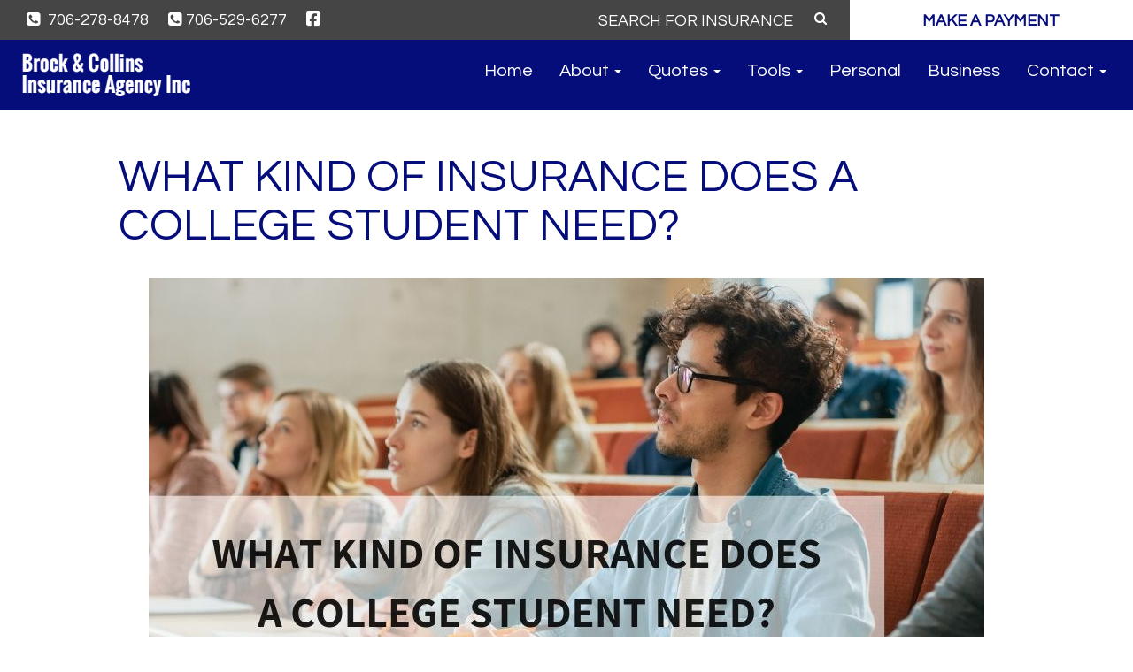

--- FILE ---
content_type: text/html; charset=UTF-8
request_url: https://brockandcollinsins.com/what-kind-of-insurance-does-a-college-student-need/
body_size: 9162
content:
<!DOCTYPE html>
<html lang="en">
<head>
    <meta charset="UTF-8">
    <meta name="viewport" content="width=device-width, initial-scale=1">
    <!-- Google Fonts Import -->
    <link href="https://fonts.googleapis.com/css?family=Questrial" rel="stylesheet">
    <link rel="stylesheet" href="https://cdnjs.cloudflare.com/ajax/libs/animate.css/3.5.2/animate.min.css">
    </script>
<meta name='robots' content='index, follow, max-image-preview:large, max-snippet:-1, max-video-preview:-1' />
	<style>img:is([sizes="auto" i], [sizes^="auto," i]) { contain-intrinsic-size: 3000px 1500px }</style>
	
	<!-- This site is optimized with the Yoast SEO plugin v26.7 - https://yoast.com/wordpress/plugins/seo/ -->
	<title>What Kind of Insurance Does a College Student Need? - Brock &amp; Collins Insurance Agency</title>
	<link rel="canonical" href="https://brockandcollinsins.com/what-kind-of-insurance-does-a-college-student-need/" />
	<meta property="og:locale" content="en_US" />
	<meta property="og:type" content="article" />
	<meta property="og:title" content="What Kind of Insurance Does a College Student Need? - Brock &amp; Collins Insurance Agency" />
	<meta property="og:description" content="With colleges starting back up, maybe you have a child returning to school or leaving for the first time. You’ve got the twin XL sheets, the posters and the textbooks. Did you know that you also might need insurance for your college student? Auto Insurance If you already have auto insurance for your child’s car [&hellip;]" />
	<meta property="og:url" content="https://brockandcollinsins.com/what-kind-of-insurance-does-a-college-student-need/" />
	<meta property="og:site_name" content="Brock &amp; Collins Insurance Agency" />
	<meta property="article:published_time" content="2019-08-16T08:00:06+00:00" />
	<meta property="article:modified_time" content="2019-09-03T14:35:09+00:00" />
	<meta property="og:image" content="https://brockandcollinsins.com/wp-content/uploads/What-Kind-of-Insurance-Does-a-College-Student-Need_.jpg" />
	<meta property="og:image:width" content="944" />
	<meta property="og:image:height" content="512" />
	<meta property="og:image:type" content="image/jpeg" />
	<meta name="author" content="fVzgpWQ1165hYOC" />
	<meta name="twitter:card" content="summary_large_image" />
	<script type="application/ld+json" class="yoast-schema-graph">{"@context":"https://schema.org","@graph":[{"@type":"Article","@id":"https://brockandcollinsins.com/what-kind-of-insurance-does-a-college-student-need/#article","isPartOf":{"@id":"https://brockandcollinsins.com/what-kind-of-insurance-does-a-college-student-need/"},"author":{"name":"fVzgpWQ1165hYOC","@id":"https://brockandcollinsins.com/#/schema/person/e0ec31100974c0c5866ffb5e3f0b7291"},"headline":"What Kind of Insurance Does a College Student Need?","datePublished":"2019-08-16T08:00:06+00:00","dateModified":"2019-09-03T14:35:09+00:00","mainEntityOfPage":{"@id":"https://brockandcollinsins.com/what-kind-of-insurance-does-a-college-student-need/"},"wordCount":520,"commentCount":0,"image":{"@id":"https://brockandcollinsins.com/what-kind-of-insurance-does-a-college-student-need/#primaryimage"},"thumbnailUrl":"https://brockandcollinsins.com/wp-content/uploads/What-Kind-of-Insurance-Does-a-College-Student-Need_.jpg","articleSection":["Auto","Auto Insurance","blog","Blogs","car insurance","Health Insurance","Home Insurance","Homeowners Insurance","Personal Insurance","Renters insurance"],"inLanguage":"en"},{"@type":"WebPage","@id":"https://brockandcollinsins.com/what-kind-of-insurance-does-a-college-student-need/","url":"https://brockandcollinsins.com/what-kind-of-insurance-does-a-college-student-need/","name":"What Kind of Insurance Does a College Student Need? - Brock &amp; Collins Insurance Agency","isPartOf":{"@id":"https://brockandcollinsins.com/#website"},"primaryImageOfPage":{"@id":"https://brockandcollinsins.com/what-kind-of-insurance-does-a-college-student-need/#primaryimage"},"image":{"@id":"https://brockandcollinsins.com/what-kind-of-insurance-does-a-college-student-need/#primaryimage"},"thumbnailUrl":"https://brockandcollinsins.com/wp-content/uploads/What-Kind-of-Insurance-Does-a-College-Student-Need_.jpg","datePublished":"2019-08-16T08:00:06+00:00","dateModified":"2019-09-03T14:35:09+00:00","author":{"@id":"https://brockandcollinsins.com/#/schema/person/e0ec31100974c0c5866ffb5e3f0b7291"},"breadcrumb":{"@id":"https://brockandcollinsins.com/what-kind-of-insurance-does-a-college-student-need/#breadcrumb"},"inLanguage":"en","potentialAction":[{"@type":"ReadAction","target":["https://brockandcollinsins.com/what-kind-of-insurance-does-a-college-student-need/"]}]},{"@type":"ImageObject","inLanguage":"en","@id":"https://brockandcollinsins.com/what-kind-of-insurance-does-a-college-student-need/#primaryimage","url":"https://brockandcollinsins.com/wp-content/uploads/What-Kind-of-Insurance-Does-a-College-Student-Need_.jpg","contentUrl":"https://brockandcollinsins.com/wp-content/uploads/What-Kind-of-Insurance-Does-a-College-Student-Need_.jpg","width":944,"height":512,"caption":"blog image of college students in classroom; blog title: What Kind of Insurance Does a College Student Need_"},{"@type":"BreadcrumbList","@id":"https://brockandcollinsins.com/what-kind-of-insurance-does-a-college-student-need/#breadcrumb","itemListElement":[{"@type":"ListItem","position":1,"name":"Home","item":"https://brockandcollinsins.com/"},{"@type":"ListItem","position":2,"name":"What Kind of Insurance Does a College Student Need?"}]},{"@type":"WebSite","@id":"https://brockandcollinsins.com/#website","url":"https://brockandcollinsins.com/","name":"Brock &amp; Collins Insurance Agency","description":"Dalton, GA","potentialAction":[{"@type":"SearchAction","target":{"@type":"EntryPoint","urlTemplate":"https://brockandcollinsins.com/?s={search_term_string}"},"query-input":{"@type":"PropertyValueSpecification","valueRequired":true,"valueName":"search_term_string"}}],"inLanguage":"en"},{"@type":"Person","@id":"https://brockandcollinsins.com/#/schema/person/e0ec31100974c0c5866ffb5e3f0b7291","name":"fVzgpWQ1165hYOC","image":{"@type":"ImageObject","inLanguage":"en","@id":"https://brockandcollinsins.com/#/schema/person/image/","url":"https://secure.gravatar.com/avatar/4825e00e639f8056c53fd1e2c97c4668?s=96&d=mm&r=g","contentUrl":"https://secure.gravatar.com/avatar/4825e00e639f8056c53fd1e2c97c4668?s=96&d=mm&r=g","caption":"fVzgpWQ1165hYOC"},"url":"https://brockandcollinsins.com/author/fvzgpwq1165hyoc/"}]}</script>
	<!-- / Yoast SEO plugin. -->


<link rel='dns-prefetch' href='//use.fontawesome.com' />
<link rel='dns-prefetch' href='//maxcdn.bootstrapcdn.com' />
<link rel="alternate" type="application/rss+xml" title="Brock &amp; Collins Insurance Agency &raquo; Feed" href="https://brockandcollinsins.com/feed/" />
<script type="text/javascript">
/* <![CDATA[ */
window._wpemojiSettings = {"baseUrl":"https:\/\/s.w.org\/images\/core\/emoji\/15.0.3\/72x72\/","ext":".png","svgUrl":"https:\/\/s.w.org\/images\/core\/emoji\/15.0.3\/svg\/","svgExt":".svg","source":{"concatemoji":"https:\/\/brockandcollinsins.com\/wp-includes\/js\/wp-emoji-release.min.js?ver=6.7.4"}};
/*! This file is auto-generated */
!function(i,n){var o,s,e;function c(e){try{var t={supportTests:e,timestamp:(new Date).valueOf()};sessionStorage.setItem(o,JSON.stringify(t))}catch(e){}}function p(e,t,n){e.clearRect(0,0,e.canvas.width,e.canvas.height),e.fillText(t,0,0);var t=new Uint32Array(e.getImageData(0,0,e.canvas.width,e.canvas.height).data),r=(e.clearRect(0,0,e.canvas.width,e.canvas.height),e.fillText(n,0,0),new Uint32Array(e.getImageData(0,0,e.canvas.width,e.canvas.height).data));return t.every(function(e,t){return e===r[t]})}function u(e,t,n){switch(t){case"flag":return n(e,"\ud83c\udff3\ufe0f\u200d\u26a7\ufe0f","\ud83c\udff3\ufe0f\u200b\u26a7\ufe0f")?!1:!n(e,"\ud83c\uddfa\ud83c\uddf3","\ud83c\uddfa\u200b\ud83c\uddf3")&&!n(e,"\ud83c\udff4\udb40\udc67\udb40\udc62\udb40\udc65\udb40\udc6e\udb40\udc67\udb40\udc7f","\ud83c\udff4\u200b\udb40\udc67\u200b\udb40\udc62\u200b\udb40\udc65\u200b\udb40\udc6e\u200b\udb40\udc67\u200b\udb40\udc7f");case"emoji":return!n(e,"\ud83d\udc26\u200d\u2b1b","\ud83d\udc26\u200b\u2b1b")}return!1}function f(e,t,n){var r="undefined"!=typeof WorkerGlobalScope&&self instanceof WorkerGlobalScope?new OffscreenCanvas(300,150):i.createElement("canvas"),a=r.getContext("2d",{willReadFrequently:!0}),o=(a.textBaseline="top",a.font="600 32px Arial",{});return e.forEach(function(e){o[e]=t(a,e,n)}),o}function t(e){var t=i.createElement("script");t.src=e,t.defer=!0,i.head.appendChild(t)}"undefined"!=typeof Promise&&(o="wpEmojiSettingsSupports",s=["flag","emoji"],n.supports={everything:!0,everythingExceptFlag:!0},e=new Promise(function(e){i.addEventListener("DOMContentLoaded",e,{once:!0})}),new Promise(function(t){var n=function(){try{var e=JSON.parse(sessionStorage.getItem(o));if("object"==typeof e&&"number"==typeof e.timestamp&&(new Date).valueOf()<e.timestamp+604800&&"object"==typeof e.supportTests)return e.supportTests}catch(e){}return null}();if(!n){if("undefined"!=typeof Worker&&"undefined"!=typeof OffscreenCanvas&&"undefined"!=typeof URL&&URL.createObjectURL&&"undefined"!=typeof Blob)try{var e="postMessage("+f.toString()+"("+[JSON.stringify(s),u.toString(),p.toString()].join(",")+"));",r=new Blob([e],{type:"text/javascript"}),a=new Worker(URL.createObjectURL(r),{name:"wpTestEmojiSupports"});return void(a.onmessage=function(e){c(n=e.data),a.terminate(),t(n)})}catch(e){}c(n=f(s,u,p))}t(n)}).then(function(e){for(var t in e)n.supports[t]=e[t],n.supports.everything=n.supports.everything&&n.supports[t],"flag"!==t&&(n.supports.everythingExceptFlag=n.supports.everythingExceptFlag&&n.supports[t]);n.supports.everythingExceptFlag=n.supports.everythingExceptFlag&&!n.supports.flag,n.DOMReady=!1,n.readyCallback=function(){n.DOMReady=!0}}).then(function(){return e}).then(function(){var e;n.supports.everything||(n.readyCallback(),(e=n.source||{}).concatemoji?t(e.concatemoji):e.wpemoji&&e.twemoji&&(t(e.twemoji),t(e.wpemoji)))}))}((window,document),window._wpemojiSettings);
/* ]]> */
</script>
<style id='wp-emoji-styles-inline-css' type='text/css'>

	img.wp-smiley, img.emoji {
		display: inline !important;
		border: none !important;
		box-shadow: none !important;
		height: 1em !important;
		width: 1em !important;
		margin: 0 0.07em !important;
		vertical-align: -0.1em !important;
		background: none !important;
		padding: 0 !important;
	}
</style>
<link rel='stylesheet' id='bootstrap-css-css' href='https://maxcdn.bootstrapcdn.com/bootstrap/3.3.7/css/bootstrap.min.css' type='text/css' media='all' />
<link rel='stylesheet' id='titan-style-css' href='https://brockandcollinsins.com/wp-content/themes/titan/style.css?ver=6.7.4' type='text/css' media='all' />
<script type="text/javascript" src="https://brockandcollinsins.com/wp-includes/js/jquery/jquery.min.js?ver=3.7.1" id="jquery-core-js"></script>
<script type="text/javascript" src="https://brockandcollinsins.com/wp-includes/js/jquery/jquery-migrate.min.js?ver=3.4.1" id="jquery-migrate-js"></script>
<script type="text/javascript" src="https://brockandcollinsins.com/wp-content/themes/titan/js/rellax.min.js?ver=6.7.4" id="rellax-js"></script>
<link rel="https://api.w.org/" href="https://brockandcollinsins.com/wp-json/" /><link rel="alternate" title="JSON" type="application/json" href="https://brockandcollinsins.com/wp-json/wp/v2/posts/1080" /><link rel="EditURI" type="application/rsd+xml" title="RSD" href="https://brockandcollinsins.com/xmlrpc.php?rsd" />
<meta name="generator" content="WordPress 6.7.4" />
<link rel='shortlink' href='https://brockandcollinsins.com/?p=1080' />
<meta name="generator" content="Powered by Slider Revolution 6.7.31 - responsive, Mobile-Friendly Slider Plugin for WordPress with comfortable drag and drop interface." />
<link rel="icon" href="https://brockandcollinsins.com/wp-content/uploads/cropped-Brock-Collins_Favicon-32x32.jpg" sizes="32x32" />
<link rel="icon" href="https://brockandcollinsins.com/wp-content/uploads/cropped-Brock-Collins_Favicon-192x192.jpg" sizes="192x192" />
<link rel="apple-touch-icon" href="https://brockandcollinsins.com/wp-content/uploads/cropped-Brock-Collins_Favicon-180x180.jpg" />
<meta name="msapplication-TileImage" content="https://brockandcollinsins.com/wp-content/uploads/cropped-Brock-Collins_Favicon-270x270.jpg" />
<script>function setREVStartSize(e){
			//window.requestAnimationFrame(function() {
				window.RSIW = window.RSIW===undefined ? window.innerWidth : window.RSIW;
				window.RSIH = window.RSIH===undefined ? window.innerHeight : window.RSIH;
				try {
					var pw = document.getElementById(e.c).parentNode.offsetWidth,
						newh;
					pw = pw===0 || isNaN(pw) || (e.l=="fullwidth" || e.layout=="fullwidth") ? window.RSIW : pw;
					e.tabw = e.tabw===undefined ? 0 : parseInt(e.tabw);
					e.thumbw = e.thumbw===undefined ? 0 : parseInt(e.thumbw);
					e.tabh = e.tabh===undefined ? 0 : parseInt(e.tabh);
					e.thumbh = e.thumbh===undefined ? 0 : parseInt(e.thumbh);
					e.tabhide = e.tabhide===undefined ? 0 : parseInt(e.tabhide);
					e.thumbhide = e.thumbhide===undefined ? 0 : parseInt(e.thumbhide);
					e.mh = e.mh===undefined || e.mh=="" || e.mh==="auto" ? 0 : parseInt(e.mh,0);
					if(e.layout==="fullscreen" || e.l==="fullscreen")
						newh = Math.max(e.mh,window.RSIH);
					else{
						e.gw = Array.isArray(e.gw) ? e.gw : [e.gw];
						for (var i in e.rl) if (e.gw[i]===undefined || e.gw[i]===0) e.gw[i] = e.gw[i-1];
						e.gh = e.el===undefined || e.el==="" || (Array.isArray(e.el) && e.el.length==0)? e.gh : e.el;
						e.gh = Array.isArray(e.gh) ? e.gh : [e.gh];
						for (var i in e.rl) if (e.gh[i]===undefined || e.gh[i]===0) e.gh[i] = e.gh[i-1];
											
						var nl = new Array(e.rl.length),
							ix = 0,
							sl;
						e.tabw = e.tabhide>=pw ? 0 : e.tabw;
						e.thumbw = e.thumbhide>=pw ? 0 : e.thumbw;
						e.tabh = e.tabhide>=pw ? 0 : e.tabh;
						e.thumbh = e.thumbhide>=pw ? 0 : e.thumbh;
						for (var i in e.rl) nl[i] = e.rl[i]<window.RSIW ? 0 : e.rl[i];
						sl = nl[0];
						for (var i in nl) if (sl>nl[i] && nl[i]>0) { sl = nl[i]; ix=i;}
						var m = pw>(e.gw[ix]+e.tabw+e.thumbw) ? 1 : (pw-(e.tabw+e.thumbw)) / (e.gw[ix]);
						newh =  (e.gh[ix] * m) + (e.tabh + e.thumbh);
					}
					var el = document.getElementById(e.c);
					if (el!==null && el) el.style.height = newh+"px";
					el = document.getElementById(e.c+"_wrapper");
					if (el!==null && el) {
						el.style.height = newh+"px";
						el.style.display = "block";
					}
				} catch(e){
					console.log("Failure at Presize of Slider:" + e)
				}
			//});
		  };</script>
	<!-- Global site tag (gtag.js) - Google Analytics -->
<script async src="https://www.googletagmanager.com/gtag/js?id=UA-126393290-9"></script>
<script>
  window.dataLayer = window.dataLayer || [];
  function gtag(){dataLayer.push(arguments);}
  gtag('js', new Date());

  gtag('config', 'UA-126393290-9');
</script>
<script>(function(d){var s = d.createElement("script");s.setAttribute("data-account", "NdWrFjVXCW");s.setAttribute("src", "https://cdn.userway.org/widget.js");(d.body || d.head).appendChild(s);})(document)</script><noscript>Please ensure Javascript is enabled for purposes of <a href="https://userway.org">website accessibility</a></noscript>
<script src="https://kit.fontawesome.com/730afd1cc7.js" crossorigin="anonymous"></script>

</head>
<body class="post-template-default single single-post postid-1080 single-format-standard">


<div class="container-fluid nopad header-contact">
  <div class="row">
    <div class="hidden-xs col-sm-4 col-md-4 dkgraybg header-left-widget1">
      <div><div class="textwidget custom-html-widget"><div class="col-xs-12">
	<a href="tel:7062788478" class="phone-text"><i class="fa fa-phone-square" aria-hidden="true"></i> 706-278-8478</a>
	
	<a href="tel:7065296277" class="phone-text"><i class="fa fa-phone-square" aria-hidden="true"></i>706-529-6277</a>
	
	<a href='https://facebook.com/Brockandcollinsinsuranceagency' target='_blank' class="phone-text header-social"><i class="fa fa-facebook-square white"></i></a>

</div></div></div>    </div>
    <div class="hidden-xs col-sm-5 col-md-5 dkgraybg form-height">
      <div class="col-xs-12 nopad">
        <div>

<style media="screen">
.form-control {
	padding: 0px 12px;
	border: none;
}
</style>

<form role="search" method="get" class="form-inline" action="https://brockandcollinsins.com/" id="searchform">
	<div class="form-group">
		<label for="search-form-696f08ef1e60a">
			<span class="screen-reader-text">Search for:</span>
		</label>
		<input type="search" id="search-form-696f08ef1e60a" class="search-field form-control" placeholder="SEARCH FOR INSURANCE" value="" name="s" />
	</div>
	<button type="submit" class="search-icon"><i class="fa fa-search" aria-hidden="true"></i></button>
</form>
</div>      </div>
    </div>
    <div class="hidden-xs col-sm-3 col-md-3 header-right-widget1">
      <div><div class="textwidget custom-html-widget"><div class="col-xs-12 login-section nopad">
        <a href="/make-a-payment">MAKE A PAYMENT </a>
</div></div></div>    </div>
  </div>
</div>
  <nav class="navbar navbar-default">
    <div class="container-fluid nav-nopad">
      <!-- Brand and toggle get grouped for better mobile display -->
      <div class="row">
        <div class="col-xs-12 col-sm-4 col-md-3 nopad">
          <div class="navbar-header">
          <button type="button" class="navbar-toggle collapsed" data-toggle="collapse" data-target="#titan-nav" aria-expanded="false">
              <span class="sr-only">Toggle navigation</span>
              <span class="icon-bar top-bar"></span>
              <span class="icon-bar middle-bar"></span>
              <span class="icon-bar bottom-bar"></span>
            </button>
            <a class="navbar-brand" href="https://brockandcollinsins.com">
              <img src="/wp-content/themes/titan/images/Brock-&-Collins_logo.png" id="logo" alt="Company Logo">
            </a>
            </div>
          </div>
          <div class="col-xs-12 visible-xs nopad">
            <div class="col-xs-12 primarybg nopad text-center">
              <div><div class="textwidget custom-html-widget"><div class="col-xs-12">
	<a href="tel:7062788478" class="phone-text"><i class="fa fa-phone-square" aria-hidden="true"></i> 706-278-8478</a>
	
	<a href="tel:7065296277" class="phone-text"><i class="fa fa-phone-square" aria-hidden="true"></i>706-529-6277</a>
	
	<a href='https://facebook.com/Brockandcollinsinsuranceagency' target='_blank' class="phone-text header-social"><i class="fa fa-facebook-square white"></i></a>

</div></div></div>            </div>
          </div>
          <div class="col-xs-12 col-sm-8 col-md-9" style="min-height: 0;">
            <div class="collapse navbar-collapse nopad" id="titan-nav">
              <div class="col-xs-12 visible-xs nopad dkgraybg top pt1 pb1">
                <div><div class="textwidget custom-html-widget"><div class="col-xs-12 login-section nopad">
        <a href="/make-a-payment">MAKE A PAYMENT </a>
</div></div></div>              </div>
              <div class="col-xs-12 visible-xs nopad mob-search">
                <div class="col-xs-12 nopad">
                  <div>

<style media="screen">
.form-control {
	padding: 0px 12px;
	border: none;
}
</style>

<form role="search" method="get" class="form-inline" action="https://brockandcollinsins.com/" id="searchform">
	<div class="form-group">
		<label for="search-form-696f08ef1e6e0">
			<span class="screen-reader-text">Search for:</span>
		</label>
		<input type="search" id="search-form-696f08ef1e6e0" class="search-field form-control" placeholder="SEARCH FOR INSURANCE" value="" name="s" />
	</div>
	<button type="submit" class="search-icon"><i class="fa fa-search" aria-hidden="true"></i></button>
</form>
</div>                </div>
              </div>
              <ul id="menu-primary" class="nav navbar-nav primary-menu"><li id="menu-item-12" class="menu-item menu-item-type-post_type menu-item-object-page menu-item-home menu-item-12"><a title="Home" href="https://brockandcollinsins.com/">Home</a></li>
<li id="menu-item-15" class="menu-item menu-item-type-custom menu-item-object-custom menu-item-has-children menu-item-15 dropdown"><a title="About" href="#" data-toggle="dropdown" class="dropdown-toggle" aria-haspopup="true">About <span class="caret"></span></a>
<ul role="menu" class=" dropdown-menu">
	<li id="menu-item-584" class="menu-item menu-item-type-post_type menu-item-object-page menu-item-584"><a title="Our Company" href="https://brockandcollinsins.com/our-company/">Our Company</a></li>
	<li id="menu-item-278" class="menu-item menu-item-type-post_type menu-item-object-page menu-item-278"><a title="Insurance Carriers" href="https://brockandcollinsins.com/insurance-carriers/">Insurance Carriers</a></li>
	<li id="menu-item-557" class="menu-item menu-item-type-post_type menu-item-object-page menu-item-557"><a title="Blog" href="https://brockandcollinsins.com/blog/">Blog</a></li>
</ul>
</li>
<li id="menu-item-27" class="menu-item menu-item-type-custom menu-item-object-custom menu-item-has-children menu-item-27 dropdown"><a title="Quotes" href="#" data-toggle="dropdown" class="dropdown-toggle" aria-haspopup="true">Quotes <span class="caret"></span></a>
<ul role="menu" class=" dropdown-menu">
	<li id="menu-item-279" class="menu-item menu-item-type-post_type menu-item-object-page menu-item-279"><a title="Quick Quote" href="https://brockandcollinsins.com/quotes/quick-quote/">Quick Quote</a></li>
	<li id="menu-item-280" class="menu-item menu-item-type-post_type menu-item-object-page menu-item-280"><a title="Auto Insurance Quote" href="https://brockandcollinsins.com/quotes/auto-insurance-quote/">Auto Insurance Quote</a></li>
	<li id="menu-item-281" class="menu-item menu-item-type-post_type menu-item-object-page menu-item-281"><a title="Home Insurance Quote" href="https://brockandcollinsins.com/quotes/home-insurance-quote/">Home Insurance Quote</a></li>
	<li id="menu-item-282" class="menu-item menu-item-type-post_type menu-item-object-page menu-item-282"><a title="Business Insurance Quote" href="https://brockandcollinsins.com/quotes/business-insurance-quote/">Business Insurance Quote</a></li>
	<li id="menu-item-283" class="menu-item menu-item-type-post_type menu-item-object-page menu-item-283"><a title="Life Insurance Quote" href="https://brockandcollinsins.com/quotes/life-insurance-quote/">Life Insurance Quote</a></li>
	<li id="menu-item-285" class="menu-item menu-item-type-post_type menu-item-object-page menu-item-285"><a title="Recreational Insurance Quote" href="https://brockandcollinsins.com/quotes/recreational-insurance-quote/">Recreational Insurance Quote</a></li>
</ul>
</li>
<li id="menu-item-16" class="menu-item menu-item-type-custom menu-item-object-custom menu-item-has-children menu-item-16 dropdown"><a title="Tools" href="#" data-toggle="dropdown" class="dropdown-toggle" aria-haspopup="true">Tools <span class="caret"></span></a>
<ul role="menu" class=" dropdown-menu">
	<li id="menu-item-286" class="menu-item menu-item-type-post_type menu-item-object-page menu-item-286"><a title="Make a Payment" href="https://brockandcollinsins.com/make-a-payment/">Make a Payment</a></li>
	<li id="menu-item-287" class="menu-item menu-item-type-post_type menu-item-object-page menu-item-287"><a title="Report a Claim" href="https://brockandcollinsins.com/report-a-claim/">Report a Claim</a></li>
	<li id="menu-item-288" class="menu-item menu-item-type-post_type menu-item-object-page menu-item-288"><a title="Update Contact Info" href="https://brockandcollinsins.com/update-contact-info/">Update Contact Info</a></li>
	<li id="menu-item-289" class="menu-item menu-item-type-post_type menu-item-object-page menu-item-289"><a title="Proof of Insurance" href="https://brockandcollinsins.com/proof-of-insurance/">Proof of Insurance</a></li>
	<li id="menu-item-290" class="menu-item menu-item-type-post_type menu-item-object-page menu-item-290"><a title="Policy Change" href="https://brockandcollinsins.com/policy-change/">Policy Change</a></li>
</ul>
</li>
<li id="menu-item-301" class="menu-item menu-item-type-post_type menu-item-object-page menu-item-301"><a title="Personal" href="https://brockandcollinsins.com/personal-insurance/">Personal</a></li>
<li id="menu-item-300" class="menu-item menu-item-type-post_type menu-item-object-page menu-item-300"><a title="Business" href="https://brockandcollinsins.com/business-insurance/">Business</a></li>
<li id="menu-item-274" class="menu-item menu-item-type-custom menu-item-object-custom menu-item-has-children menu-item-274 dropdown"><a title="Contact" href="#" data-toggle="dropdown" class="dropdown-toggle" aria-haspopup="true">Contact <span class="caret"></span></a>
<ul role="menu" class=" dropdown-menu">
	<li id="menu-item-14" class="menu-item menu-item-type-post_type menu-item-object-page menu-item-14"><a title="Contact Us" href="https://brockandcollinsins.com/contact/">Contact Us</a></li>
	<li id="menu-item-292" class="menu-item menu-item-type-post_type menu-item-object-page menu-item-292"><a title="Contact Carrier" href="https://brockandcollinsins.com/contact-carrier/">Contact Carrier</a></li>
	<li id="menu-item-293" class="menu-item menu-item-type-post_type menu-item-object-page menu-item-293"><a title="Free Consultation" href="https://brockandcollinsins.com/free-consultation/">Free Consultation</a></li>
</ul>
</li>
</ul>              </div>
          </div>
        </div>
      </div>
    </nav>

<div class="container-fluid intro-title-box mt5 mb2">
	<div class="col-xs-12 col-sm-12 col-md-10 col-md-offset-1 intro-title-box-wrapper">
    <h1 class="primary">What Kind of Insurance Does a College Student Need?</h1>
	</div>
</div>

<div class="container-fluid">
	<div class="col-xs-12 col-sm-12 col-md-10 col-md-offset-1">
						<div class="sp-featured-imge text-center"><img width="944" height="512" src="https://brockandcollinsins.com/wp-content/uploads/What-Kind-of-Insurance-Does-a-College-Student-Need_.jpg" class="attachment-post-thumbnail size-post-thumbnail wp-post-image" alt="blog image of college students in classroom; blog title: What Kind of Insurance Does a College Student Need_" decoding="async" fetchpriority="high" srcset="https://brockandcollinsins.com/wp-content/uploads/What-Kind-of-Insurance-Does-a-College-Student-Need_.jpg 944w, https://brockandcollinsins.com/wp-content/uploads/What-Kind-of-Insurance-Does-a-College-Student-Need_-300x163.jpg 300w, https://brockandcollinsins.com/wp-content/uploads/What-Kind-of-Insurance-Does-a-College-Student-Need_-768x417.jpg 768w" sizes="(max-width: 944px) 100vw, 944px" /> </div>
			<div class="sp-content pt3 pb5"><p><span style="font-weight: 400;">With colleges starting back up, maybe you have a child returning to school or leaving for the first time. You’ve got the twin XL sheets, the posters and the textbooks. Did you know that you also might need insurance for your college student?</span></p>
<h2><b>Auto Insurance</b></h2>
<p><span style="font-weight: 400;">If you already have auto insurance for your child’s car (and you should!), don’t cancel it if they are not taking their vehicle to college with them. There is a chance your auto insurance premiums could actually drop significantly if your child moves more than 100 miles from home. Most importantly, your child will still be covered when they return home and drive their vehicle. If they do take their vehicle off to college, thankfully they should still be covered under your policy. However your premiums may change depending on where your child is living during college &#8211; especially if they go out of state. </span></p>
<h2><b>Renters Insurance </b></h2>
<p><span style="font-weight: 400;">The good news is that if your child will be living in on-campus dorms or other university sponsored housing, their possessions should remain covered under your homeowners insurance. It’s important to note that the coverage limits may be different, so be sure to thoroughly discuss everything with your insurance agent before your child leaves. </span></p>
<p><span style="font-weight: 400;">If your child will be living off-campus, their possessions will no longer be covered under your homeowners policy, and you will need to purchase a separate renters insurance policy to cover their items. A renters policy can protect your child’s expensive electronics such as a laptop or TV as well as other high value items like musical equipment or instruments. Like your homeowners insurance, your child’s renters policy also covers their insured possessions whether they’re inside your child’s living quarters or not. </span></p>
<h2><b>Health Insurance</b><span style="font-weight: 400;"> </span></h2>
<p><span style="font-weight: 400;">Although your child is eligible to remain on your own health insurance plan until they turn 26, there are still some things to consider when they leave for college. If your child will be living out of state during the school season and is not willing or able to return home for doctors’ visits, they may struggle with finding in-network providers. With the exception of emergencies, many health policies offer limited or no coverage for out of network providers. Before you make any moves, check with your child’s school to see if there are any in-network providers close to campus. </span></p>
<p><span style="font-weight: 400;">If there are not, you have two options. First, you can have your child knock out all necessary medical appointments before leaving for school and schedule future appointments to coincide with breaks. If you do want the peace of mind that good coverage offers, look into supplementing your child’s health coverage with a student health insurance policy. Coverage may also be available through their college or your child could purchase their own coverage in the health insurance market. </span></p>
<p><span style="font-weight: 400;">Sending your child off to college is an exciting time, whether they are a freshman or a fifth-year senior. Make sure your student has all the protection they need by utilizing the right insurance tools. </span></p>
</div>
			</div>
</div>

		 <footer class="dkgraybg">
		 	<div class="container-fluid pt3">
		 		<div class="row">
		 			<div class="col-xs-12 col-sm-4 col-md-3 mb2 footer-one">
		 				<div><h4>ABOUT</h4><div class="menu-footer-one-a-container"><ul id="menu-footer-one-a" class="menu"><li id="menu-item-792" class="menu-item menu-item-type-post_type menu-item-object-page menu-item-792"><a href="https://brockandcollinsins.com/our-company/">Our Company</a></li>
<li id="menu-item-696" class="menu-item menu-item-type-post_type menu-item-object-page menu-item-696"><a href="https://brockandcollinsins.com/blog/">Blog</a></li>
<li id="menu-item-697" class="menu-item menu-item-type-post_type menu-item-object-page menu-item-697"><a href="https://brockandcollinsins.com/insurance-carriers/">Insurance Carriers</a></li>
</ul></div></div><div><h4>CONTACT</h4><div class="menu-footer-one-b-container"><ul id="menu-footer-one-b" class="menu"><li id="menu-item-698" class="menu-item menu-item-type-post_type menu-item-object-page menu-item-698"><a href="https://brockandcollinsins.com/contact/">Contact Us</a></li>
<li id="menu-item-699" class="menu-item menu-item-type-post_type menu-item-object-page menu-item-699"><a href="https://brockandcollinsins.com/contact-carrier/">Contact Carrier</a></li>
<li id="menu-item-700" class="menu-item menu-item-type-post_type menu-item-object-page menu-item-700"><a href="https://brockandcollinsins.com/free-consultation/">Free Consultation</a></li>
<li id="menu-item-950" class="menu-item menu-item-type-custom menu-item-object-custom menu-item-950"><a href="mailto:office@brockcollinsagency.com">Email: office@brockcollinsagency.com</a></li>
</ul></div></div>		 			</div>
		 			<div class="hidden-sm hidden-xs col-md-3 nopad mb2 mb2 footer-two">
		 				<div><h4>QUOTES</h4><div class="menu-footer-two-container"><ul id="menu-footer-two" class="menu"><li id="menu-item-702" class="menu-item menu-item-type-post_type menu-item-object-page menu-item-702"><a href="https://brockandcollinsins.com/quotes/quick-quote/">Quick Quote</a></li>
<li id="menu-item-704" class="menu-item menu-item-type-post_type menu-item-object-page menu-item-704"><a href="https://brockandcollinsins.com/quotes/auto-insurance-quote/">Auto Insurance Quote</a></li>
<li id="menu-item-708" class="menu-item menu-item-type-post_type menu-item-object-page menu-item-708"><a href="https://brockandcollinsins.com/quotes/home-insurance-quote/">Home Insurance Quote</a></li>
<li id="menu-item-706" class="menu-item menu-item-type-post_type menu-item-object-page menu-item-706"><a href="https://brockandcollinsins.com/quotes/business-insurance-quote/">Business Insurance Quote</a></li>
<li id="menu-item-709" class="menu-item menu-item-type-post_type menu-item-object-page menu-item-709"><a href="https://brockandcollinsins.com/quotes/life-insurance-quote/">Life Insurance Quote</a></li>
<li id="menu-item-703" class="menu-item menu-item-type-post_type menu-item-object-page menu-item-703"><a href="https://brockandcollinsins.com/quotes/recreational-insurance-quote/">Recreational Insurance Quote</a></li>
</ul></div></div>		 			</div>
		 			<div class="col-xs-12 col-sm-4 hidden-md hidden-lg mb2 footer-three">
		 				<div class="visible-xs visible-sm mb2 col-xs-12  nopad"><div><h4>QUOTES</h4><div class="menu-footer-two-container"><ul id="menu-footer-two-1" class="menu"><li class="menu-item menu-item-type-post_type menu-item-object-page menu-item-702"><a href="https://brockandcollinsins.com/quotes/quick-quote/">Quick Quote</a></li>
<li class="menu-item menu-item-type-post_type menu-item-object-page menu-item-704"><a href="https://brockandcollinsins.com/quotes/auto-insurance-quote/">Auto Insurance Quote</a></li>
<li class="menu-item menu-item-type-post_type menu-item-object-page menu-item-708"><a href="https://brockandcollinsins.com/quotes/home-insurance-quote/">Home Insurance Quote</a></li>
<li class="menu-item menu-item-type-post_type menu-item-object-page menu-item-706"><a href="https://brockandcollinsins.com/quotes/business-insurance-quote/">Business Insurance Quote</a></li>
<li class="menu-item menu-item-type-post_type menu-item-object-page menu-item-709"><a href="https://brockandcollinsins.com/quotes/life-insurance-quote/">Life Insurance Quote</a></li>
<li class="menu-item menu-item-type-post_type menu-item-object-page menu-item-703"><a href="https://brockandcollinsins.com/quotes/recreational-insurance-quote/">Recreational Insurance Quote</a></li>
</ul></div></div></div>
		 				<div class="visible-xs visible-sm mb2 col-xs-12  nopad"><div><h4>INSURANCE</h4><div class="menu-footer-four-container"><ul id="menu-footer-four" class="menu"><li id="menu-item-587" class="menu-item menu-item-type-post_type menu-item-object-page menu-item-587"><a href="https://brockandcollinsins.com/auto/auto/">Auto Insurance</a></li>
<li id="menu-item-590" class="menu-item menu-item-type-post_type menu-item-object-page menu-item-590"><a href="https://brockandcollinsins.com/business-insurance/">Business Insurance</a></li>
<li id="menu-item-588" class="menu-item menu-item-type-post_type menu-item-object-page menu-item-588"><a href="https://brockandcollinsins.com/life/life-insurance/">Life Insurance</a></li>
<li id="menu-item-591" class="menu-item menu-item-type-post_type menu-item-object-page menu-item-591"><a href="https://brockandcollinsins.com/personal-insurance/">Personal Insurance</a></li>
<li id="menu-item-592" class="menu-item menu-item-type-post_type menu-item-object-page menu-item-592"><a href="https://brockandcollinsins.com/recreation-insurance/recreation/">Recreational Insurance</a></li>
</ul></div></div></div>
		 			</div>
		 			<div class="col-xs-12 col-sm-4 col-md-3 mb2 mb2 footer-four">
		 				<div><h4>TOOLS</h4><div class="menu-footer-three-container"><ul id="menu-footer-three" class="menu"><li id="menu-item-710" class="menu-item menu-item-type-post_type menu-item-object-page menu-item-710"><a href="https://brockandcollinsins.com/make-a-payment/">Make a Payment</a></li>
<li id="menu-item-711" class="menu-item menu-item-type-post_type menu-item-object-page menu-item-711"><a href="https://brockandcollinsins.com/report-a-claim/">Report a Claim</a></li>
<li id="menu-item-712" class="menu-item menu-item-type-post_type menu-item-object-page menu-item-712"><a href="https://brockandcollinsins.com/update-contact-info/">Update Contact Info</a></li>
<li id="menu-item-713" class="menu-item menu-item-type-post_type menu-item-object-page menu-item-713"><a href="https://brockandcollinsins.com/policy-change/">Policy Change</a></li>
<li id="menu-item-714" class="menu-item menu-item-type-post_type menu-item-object-page menu-item-714"><a href="https://brockandcollinsins.com/proof-of-insurance/">Proof of Insurance</a></li>
</ul></div></div>		 			</div>
		 			<div class="hidden-sm hidden-xs col-md-3 mb2 mb2 footer-five">
		 				<div><h4>INSURANCE</h4><div class="menu-footer-four-container"><ul id="menu-footer-four-1" class="menu"><li class="menu-item menu-item-type-post_type menu-item-object-page menu-item-587"><a href="https://brockandcollinsins.com/auto/auto/">Auto Insurance</a></li>
<li class="menu-item menu-item-type-post_type menu-item-object-page menu-item-590"><a href="https://brockandcollinsins.com/business-insurance/">Business Insurance</a></li>
<li class="menu-item menu-item-type-post_type menu-item-object-page menu-item-588"><a href="https://brockandcollinsins.com/life/life-insurance/">Life Insurance</a></li>
<li class="menu-item menu-item-type-post_type menu-item-object-page menu-item-591"><a href="https://brockandcollinsins.com/personal-insurance/">Personal Insurance</a></li>
<li class="menu-item menu-item-type-post_type menu-item-object-page menu-item-592"><a href="https://brockandcollinsins.com/recreation-insurance/recreation/">Recreational Insurance</a></li>
</ul></div></div>		 			</div>
		 		</div>
		 		<div class="row flex flex-row mob-block">
		 			<div class="col-xs-12 flex mid-align nopad mob-block">
		 				<div class="col-xs-12 col-sm-7 flex mid-align mob-block">
		 					<a class="navbar-brand" href="https://brockandcollinsins.com">
		 						<img src="/wp-content/themes/titan/images/Brock-&-Collins_logo.png" id="logo" alt="Company Logo">
		 					</a>
		 					<span class="hidden-xs">&nbsp; &nbsp;</span>
		 					<span class="visible-xs"><br></span>
		 					<!-- <a href="/login" class="btn solid-btn">LOGIN</a> -->
		 					<span class="visible-xs"><br></span>
		 				</div>
		 				<div class="col-xs-12 col-sm-5 flex mid-align end-align mob-block">
		 					<a  href="https://brockandcollinsins.com">
		 						<img src="/wp-content/themes/titan/images/IndependantInsurers.jpg" id="logo" class="ml-auto end-align">
		 					</a>
		 				</div>
		 			</div>

					<!-- Motion footer -->
					<div class="col-xs-12">
					  <div class="col-xs-12 col-sm-6 foot-bord mt3 pt3 pb3 text-center">
					    <p class="footer-links white">&copy; 2026 <a href="https://brockandcollinsins.com">Brock &amp; Collins Insurance Agency</a> All Rights Reserved | <a href="/terms-of-service/" class="footer-terms-privacy">Terms of Service and Privacy Policy</a></p>
					  </div>
					  <div class="col-xs-12 footer-links col-sm-6 foot-bord mt3 pt3 pb3 footer-right-bottom text-center">
					    <p><a href="https://connectwithbest.com/" target="_blank" rel="noopener noreferrer nofollow">Grow Your Online Presence with BEST Digital</a></p>
					  </div>
					</div>

		 		</div>
		 	</div>
		 </footer>

		 <script src="/wp-content/themes/titan/js/wow.js"></script>
		 <script>
		               new WOW().init();
		               </script>
		 <script>
		 var rellax = new Rellax('.rellax', {
		 		center: true
		 	});
		 </script>

		 <script>
		 // Select all links with hashes
		 $('a[href*="#"]')
		 // Remove links that don't actually link to anything
		 .not('[href="#"]')
		 .not('[href="#0"]')
		 .click(function(event) {
		     // On-page links
		     if (
		         location.pathname.replace(/^\//, '') == this.pathname.replace(/^\//, '')
		         &&
		         location.hostname == this.hostname
		     ) {
		         // Figure out element to scroll to
		         var target = $(this.hash);
		         target = target.length ? target : $('[name=' + this.hash.slice(1) + ']');
		         // Does a scroll target exist?
		         if (target.length) {
		             // Only prevent default if animation is actually gonna happen
		             event.preventDefault();
		             $('html, body').animate({
		                 scrollTop: target.offset().top
		             }, 1000, function() {
		                 // Callback after animation
		                 // Must change focus!
		                 var $target = $(target);
		                 $target.focus();
		                 if ($target.is(":focus")) { // Checking if the target was focused
		                     return false;
		                 } else {
		                     $target.attr('tabindex','-1'); // Adding tabindex for elements not focusable
		                     $target.focus(); // Set focus again
		                 };
		             });
		         }
		     }
		 });
		 </script>
		 
		<script>
			window.RS_MODULES = window.RS_MODULES || {};
			window.RS_MODULES.modules = window.RS_MODULES.modules || {};
			window.RS_MODULES.waiting = window.RS_MODULES.waiting || [];
			window.RS_MODULES.defered = true;
			window.RS_MODULES.moduleWaiting = window.RS_MODULES.moduleWaiting || {};
			window.RS_MODULES.type = 'compiled';
		</script>
		<link rel='stylesheet' id='rs-plugin-settings-css' href='//brockandcollinsins.com/wp-content/plugins/revslider/sr6/assets/css/rs6.css?ver=6.7.31' type='text/css' media='all' />
<style id='rs-plugin-settings-inline-css' type='text/css'>
#rs-demo-id {}
</style>
<script type="text/javascript" src="//brockandcollinsins.com/wp-content/plugins/revslider/sr6/assets/js/rbtools.min.js?ver=6.7.29" defer async id="tp-tools-js"></script>
<script type="text/javascript" src="//brockandcollinsins.com/wp-content/plugins/revslider/sr6/assets/js/rs6.min.js?ver=6.7.31" defer async id="revmin-js"></script>
<script type="text/javascript" src="https://use.fontawesome.com/843cfd4939.js" id="font-awesome-js"></script>
<script type="text/javascript" src="https://maxcdn.bootstrapcdn.com/bootstrap/3.3.7/js/bootstrap.min.js" id="bootstrap-js-js"></script>
<script type="text/javascript" src="https://brockandcollinsins.com/wp-content/themes/titan/js/navigation.js?ver=20120206" id="titan-navigation-js"></script>
<script type="text/javascript" src="https://brockandcollinsins.com/wp-content/themes/titan/js/skip-link-focus-fix.js?ver=20130115" id="titan-skip-link-focus-fix-js"></script>

		 </body>
		 </html>


--- FILE ---
content_type: text/css; charset=UTF-8
request_url: https://brockandcollinsins.com/wp-content/themes/titan/style.css?ver=6.7.4
body_size: 5503
content:
/*
Theme Name: Titan
Theme URI: http://underscores.me/
Author: Titan Web Marketing Solutions, Inc.
Author URI: http://underscores.me/
Description: Description
Version: 1.2.1
License: GNU General Public License v2 or later
License URI: http://www.gnu.org/licenses/gpl-2.0.html
Text Domain: titan
Tags:

This theme, like WordPress, is licensed under the GPL.
Use it to make something cool, have fun, and share what you've learned with others.

Titan is based on Underscores http://underscores.me/, (C) 2012-2015 Automattic, Inc.
Underscores is distributed under the terms of the GNU GPL v2 or later.

Normalizing styles have been helped along thanks to the fine work of
Nicolas Gallagher and Jonathan Neal http://necolas.github.com/normalize.css/
*/
/*--------------------------------------------------------------
>>> TABLE OF CONTENTS:
----------------------------------------------------------------
# Normalize
# Google Fonts
# Typography
# Elements
# Forms
# Links
# Accessibility
# Images
# Galleries
# Custom Helper Classes
# Hover
# Footer
# Margins
# Header
	## Desktop
	## Mobile
# Custom Site Style by Dev
--------------------------------------------------------------*/
@import url("https://fonts.googleapis.com/css?family=Raleway:400,700,700i");
@import url("https://fonts.googleapis.com/css?family=Questrial");
.shadow, .gform_wrapper .gform_footer input[type=submit] {
  -webkit-box-shadow: 0px 8px 20px -5px rgba(0, 0, 0, 0.25);
  -moz-box-shadow: 0px 8px 20px -5px rgba(0, 0, 0, 0.25);
  box-shadow: 0px 8px 20px -5px rgba(0, 0, 0, 0.25);
}

/*--------------------------------------------------------------
# Normalize
--------------------------------------------------------------*/
html {
  font-family: "Questrial", sans-serif;
  -webkit-text-size-adjust: 100%;
  -ms-text-size-adjust: 100%;
}

body {
  margin: 0;
}

article,
aside,
details,
figcaption,
footer,
header,
main,
menu,
nav,
section,
summary {
  display: block;
}

audio,
canvas,
progress,
video {
  display: inline-block;
  vertical-align: baseline;
}

audio:not([controls]) {
  display: none;
  height: 0;
}

[hidden],
template {
  display: none;
}

a {
  background-color: transparent;
}

a:active,
a:hover {
  outline: 0;
}

abbr[title] {
  border-bottom: 1px dotted;
}

b,
strong {
  font-weight: 700;
}

dfn {
  font-style: italic;
}

mark {
  background: #ff0;
  color: #000;
}

small {
  font-size: 80%;
}

sub,
sup {
  font-size: 75%;
  line-height: 0;
  position: relative;
  vertical-align: baseline;
}

sup {
  top: -0.5em;
}

sub {
  bottom: -0.25em;
}

img {
  border: 0;
}

svg:not(:root) {
  overflow: hidden;
}

figure {
  margin: 2rem;
  display: inline-block;
}

hr {
  box-sizing: content-box;
  height: 0;
}

pre {
  overflow: auto;
}

code,
kbd,
pre,
samp {
  font-family: monospace, monospace;
  font-size: 1em;
}

button,
input,
optgroup,
select,
textarea {
  color: inherit;
  font: inherit;
  margin: 0;
}

button {
  overflow: visible;
}

button,
select {
  text-transform: none;
}

button,
html input[type=button],
input[type=reset],
input[type=submit] {
  -webkit-appearance: button;
  cursor: pointer;
}

button[disabled],
html input[disabled] {
  cursor: default;
}

button::-moz-focus-inner,
input::-moz-focus-inner {
  border: 0;
  padding: 0;
}

input {
  line-height: normal;
}

input[type=checkbox],
input[type=radio] {
  box-sizing: border-box;
  padding: 0;
}

input[type=number]::-webkit-inner-spin-button,
input[type=number]::-webkit-outer-spin-button {
  height: auto;
}

input[type=search] {
  -webkit-appearance: textfield;
  box-sizing: content-box;
}

input[type=search]::-webkit-search-cancel-button,
input[type=search]::-webkit-search-decoration {
  -webkit-appearance: none;
}

fieldset {
  border: 1px solid #c0c0c0;
  margin: 0 2px;
  padding: 0.35em 0.625em 0.75em;
}

legend {
  border: 0;
  padding: 0;
}

textarea {
  overflow: auto;
}

optgroup {
  font-weight: 700;
}

table {
  border-collapse: collapse;
  border-spacing: 0;
}

td,
th {
  padding: 0;
}

/*--------------------------------------------------------------
# Typography
--------------------------------------------------------------*/
body {
  font-size: 10px;
  font-weight: 400;
  font-family: "Questrial", sans-serif;
  color: #454545;
}

p, .tos-list, li {
  font-size: 2rem;
  font-weight: 400;
  font-family: "Questrial", sans-serif;
}

h1 {
  font-size: 5rem;
  font-weight: 400;
  font-family: "Questrial", sans-serif;
  text-transform: uppercase;
}

h2 {
  font-size: 4rem;
  font-weight: 400;
  font-family: "Questrial", sans-serif;
  text-transform: uppercase;
}

h3 {
  font-size: 2.5rem;
  font-weight: 400;
  font-family: "Questrial", sans-serif;
}

.hero-main {
  font-size: 7rem;
  text-transform: uppercase;
  text-align: right;
  display: block;
  line-height: normal;
}

.hero-sub {
  font-size: 2rem;
  text-align: right;
  display: block;
}

nav ul li {
  font-size: inherit;
}

h1, h2, h3, h4, h5, h6, p {
  margin-top: 0;
  margin-bottom: 1rem;
}

/*--------------------------------------------------------------
# Custom Post Author
--------------------------------------------------------------*/
.postauthor {
  background: none repeat scroll 0 0 #F7F7F7;
  border: 2px dashed #DDDDDD;
  overflow: hidden;
  padding: 10px;
  width: 100%;
}

.postauthor img {
  border: 3px solid #DDDDDD;
  float: left;
  margin-right: 15px;
}

.postauthor h4 {
  color: #666666;
  font-size: 20px;
  margin-bottom: 5px;
}

.postauthor p {
  color: #515151;
  font-size: 13px;
  line-height: 20px;
  margin-bottom: 12px;
}

/*--------------------------------------------------------------
# Elements
--------------------------------------------------------------*/
html {
  box-sizing: border-box;
}

*,
*:before,
*:after {
  /* Inherit box-sizing to make it easier to change the property for components that leverage other behavior; see http://css-tricks.com/inheriting-box-sizing-probably-slightly-better-best-practice/ */
  box-sizing: inherit;
}

body {
  background: #fff;
  /* Fallback for when there is no custom background color defined. */
}

blockquote:before,
blockquote:after,
q:before,
q:after {
  content: "";
}

blockquote,
q {
  quotes: "" "";
}

hr {
  background-color: #ccc;
  border: 0;
  height: 1px;
  margin-bottom: 1.5rem;
}

ul,
ol {
  margin: 0 0 1.5rem 2rem;
}

ul {
  list-style: disc;
}

ol {
  list-style: decimal;
}

li > ul,
li > ol {
  margin: 0;
}

dt {
  font-weight: 700;
}

dd {
  margin: 0 1.5rem 1.5rem;
}

/*--------------------------------------------------------------
# Blogs
--------------------------------------------------------------*/
.page-header {
  padding-bottom: 9px;
  margin: 40px 0 20px;
  border-bottom: 0px;
}

/*--------------------------------------------------------------
# Forms
--------------------------------------------------------------*/
/*--------------------------------------------------------------
## Links
--------------------------------------------------------------*/
a {
  color: inherit;
}

a:hover,
a:focus,
a:active {
  color: inherit;
}

a:focus, :focus {
  outline: none !important;
}

a:hover,
a:active {
  outline: 0;
}

/*--------------------------------------------------------------
# Accessibility
--------------------------------------------------------------*/
.screen-reader-text {
  clip: rect(1px, 1px, 1px, 1px);
  position: absolute !important;
  height: 1px;
  width: 1px;
  overflow: hidden;
}

.screen-reader-text:focus {
  background-color: #f1f1f1;
  border-radius: 3px;
  box-shadow: 0 0 2px 2px rgba(0, 0, 0, 0.6);
  clip: auto !important;
  color: #21759b;
  display: block;
  font-size: 14px;
  font-size: 0.875rem;
  font-weight: 700;
  height: auto;
  left: 5px;
  line-height: normal;
  padding: 15px 23px 14px;
  text-decoration: none;
  top: 5px;
  width: auto;
  z-index: 100000;
}

#content[tabindex="-1"]:focus {
  outline: 0;
}

/*--------------------------------------------------------------
# Images
--------------------------------------------------------------*/
img {
  height: auto;
  /* Make sure images are scaled correctly. */
  width: auto;
  /* Adhere to container width. */
  max-width: 100%;
}

img.attachment-thumbnail, img.attachment-medium, img.attachment-large, img.attachment-full {
  height: auto;
  /* Make sure images are scaled correctly. */
  width: auto;
  /* Adhere to container width. */
  max-width: 100%;
}

img.alignright {
  float: right;
  margin: 0 0 1.5rem 1.5rem;
}

img.alignleft {
  float: left;
  margin: 0 1.5rem 1.5rem 0;
}

img.aligncenter {
  display: block;
  margin-left: auto;
  margin-right: auto;
}

.alignright {
  float: right;
}

.alignleft {
  float: left;
}

.aligncenter {
  display: block;
  margin-left: auto;
  margin-right: auto;
}

/*--------------------------------------------------------------
# Galleries
--------------------------------------------------------------*/
.gallery-item {
  display: inline-block;
  text-align: center;
  vertical-align: top;
  margin: 0 0 1.5em;
  padding: 0 0.5rem 0 0.5rem;
  width: 50%;
}

.gallery-columns-1 .gallery-item {
  width: 100%;
}

.gallery-columns-2 .gallery-item {
  max-width: 50%;
}

.gallery-item a,
.gallery-item a:hover,
.gallery-item a:focus {
  -webkit-box-shadow: none;
  box-shadow: none;
  background: none;
  display: inline-block;
}

.gallery-item a img {
  display: block;
  -webkit-transition: -webkit-filter 0.2s ease-in;
  transition: -webkit-filter 0.2s ease-in;
  transition: filter 0.2s ease-in;
  transition: filter 0.2s ease-in, -webkit-filter 0.2s ease-in;
  -webkit-backface-visibility: hidden;
  backface-visibility: hidden;
  margin-left: auto;
  margin-right: auto;
}

.gallery-item a:hover img,
.gallery-item a:focus img {
  -webkit-filter: opacity(60%);
  filter: opacity(60%);
}

.gallery-caption {
  display: block;
  text-align: left;
  padding: 0 10px 0 0;
  margin-bottom: 0;
}

/* Gallery Columns */
.gallery-item {
  max-width: 25%;
}

.gallery-columns-1 .gallery-item {
  max-width: 100%;
}

.gallery-columns-2 .gallery-item {
  max-width: 50%;
}

.gallery-columns-3 .gallery-item {
  max-width: 33.33%;
}

.gallery-columns-4 .gallery-item {
  max-width: 25%;
}

.gallery-columns-5 .gallery-item {
  max-width: 20%;
}

.gallery-columns-6 .gallery-item {
  max-width: 16.66%;
}

@media (min-width: 768px) and (max-width: 991px) {
  .gallery-columns-4 .gallery-item {
    max-width: 33%;
  }

  .gallery-columns-5 .gallery-item {
    max-width: 33%;
  }

  .gallery-columns-6 .gallery-item {
    max-width: 33%;
  }
}
@media (max-width: 767px) {
  .gallery-columns-3 .gallery-item {
    max-width: 50%;
  }

  .gallery-columns-4 .gallery-item {
    max-width: 50%;
  }

  .gallery-columns-5 .gallery-item {
    max-width: 50%;
  }

  .gallery-columns-6 .gallery-item {
    max-width: 50%;
  }
}
/*--------------------------------------------------------------
# Custom Helper Classes
--------------------------------------------------------------*/
.white {
  color: #fff;
}

.whitebg {
  background-color: #fff;
}

.gray {
  color: #6D6E71;
}

.graybg {
  background-color: #ECECEC;
}

.ltgraybg {
  background-color: #efefef;
}

.dkgraybg {
  background-color: #454545;
}

.primary {
  color: #050d7b;
}

.primarybg {
  background-color: #050d7b;
}

.pt0 {
  padding-top: 0rem;
}

.pb0 {
  padding-bottom: 0rem;
}

.pt1 {
  padding-top: 1rem;
}

.pb1 {
  padding-bottom: 1rem;
}

.pt2 {
  padding-top: 2rem;
}

.pb2 {
  padding-bottom: 2rem;
}

.pt3 {
  padding-top: 3rem;
}

.pb3 {
  padding-bottom: 3rem;
}

.pt4 {
  padding-top: 4rem;
}

.pb4 {
  padding-bottom: 4rem;
}

.pt5 {
  padding-top: 5rem;
}

.pb5 {
  padding-bottom: 5rem;
}

.mt0 {
  margin-top: 0rem;
}

.mb0 {
  margin-bottom: 0rem;
}

.mt1 {
  margin-top: 1rem;
}

.mb1 {
  margin-bottom: 1rem;
}

.mt2 {
  margin-top: 2rem;
}

.mb2 {
  margin-bottom: 2rem;
}

.mt3 {
  margin-top: 3rem;
}

.mb3 {
  margin-bottom: 3rem;
}

.mt4 {
  margin-top: 4rem;
}

.mb4 {
  margin-bottom: 4rem;
}

.mt5 {
  margin-top: 5rem;
}

.mb5 {
  margin-bottom: 5rem;
}

.nopad {
  padding-left: 0px;
  padding-right: 0px;
}

/*--------------------------------------------------------------
## Hover
--------------------------------------------------------------*/
/*--------------------------------------------------------------
## Footer
--------------------------------------------------------------*/
.footer-text {
  font-size: 12px !important;
}

footer {
  margin-top: -4px;
}

.footer-one > div:last-child {
  margin-top: 2rem;
}

.footer-header {
  font-size: 2rem;
  font-weight: 700;
}

.footer-links {
  color: #fff;
  font-size: 16px;
}
.footer-links p {
  font-size: 16px;
}

.foot-bord {
  border-top: solid 2px #fff;
}

footer {
  color: #fff;
}
footer h4 {
  font-size: 2rem;
  font-weight: 700;
  line-height: 28px;
  margin-bottom: 3px;
}
footer ul {
  list-style: none;
  padding: 11px 0 0;
  margin: 0;
}

/*--------------------------------------------------------------
## Margins
--------------------------------------------------------------*/
.row {
  margin-left: 0;
  margin-right: 0;
}

/*--------------------------------------------------------------
## Header
--------------------------------------------------------------*/
#logo {
  width: 100%;
  max-width: 190px;
}

#searchform {
  padding-top: 10px;
  padding-bottom: 9px;
  float: right;
}

#searchform .form-group input {
  min-width: 245px;
  font-size: 18px;
  height: auto;
  background-color: transparent;
  text-align: right;
  box-shadow: none;
}

#searchform .search-icon {
  font-size: 1.5rem;
  color: #fff;
  background-color: transparent;
  border: none;
}

#searchform .search-icon:hover {
  color: #050d7b;
  -webkit-transition: all 0.3s ease-in-out;
  -moz-transition: all 0.3s ease-in-out;
  -ms-transition: all 0.3s ease-in-out;
  -o-transition: all 0.3s ease-in-out;
  transition: all 0.3s ease-in-out;
}

#searchform ::-webkit-input-placeholder {
  /* WebKit, Blink, Edge */
  color: #fff;
}

#searchform :-moz-placeholder {
  /* Mozilla Firefox 4 to 18 */
  color: #fff;
  opacity: 1;
}

#searchform ::-moz-placeholder {
  /* Mozilla Firefox 19+ */
  color: #fff;
  opacity: 1;
}

#searchform :-ms-input-placeholder {
  /* Internet Explorer 10-11 */
  color: #fff;
}

.login-section {
  font-size: 1.5rem;
  color: #fff;
  text-align: center;
}

.login-section a {
  color: #050d7b;
  font-size: 18px;
  font-weight: 600;
  -webkit-transition: all 0.3s ease-in-out;
  -moz-transition: all 0.3s ease-in-out;
  -ms-transition: all 0.3s ease-in-out;
  -o-transition: all 0.3s ease-in-out;
  transition: all 0.3s ease-in-out;
}

.login-section a:hover {
  color: #454545;
  text-decoration: none;
}

@media only screen and (max-width: 798px) and (min-width: 768px) {
  #searchform .search-icon {
    padding: 2px 0;
  }
}
.header-contact i.fa {
  margin-right: 5px;
}

.header-right-widget1 {
  padding-top: 11px;
  padding-bottom: 9px;
}

.header-left-widget1 {
  padding-top: 10px;
  padding-bottom: 10px;
}

.name-top label.gfield_label.gfield_label_before_complex {
  display: none;
}

.gform_wrapper .gfield_required {
  color: #000 !important;
}

.gform_wrapper .field_sublabel_above .ginput_complex.ginput_container label {
  font-size: 1em !important;
  margin-bottom: 12px !important;
}

.page-id-8 .gform_wrapper li.hidden_label input {
  margin-top: 0;
}

.gform_wrapper .gfield_radio li input[type=radio] {
  margin-top: 0 !important;
}

/*-------
Desktop
--------*/
@media (min-width: 768px) {
  #searchform .form-group input {
    color: #fff;
    min-width: 250px;
  }

  .navbar-header {
    padding: 0rem 1rem;
  }

  .navbar-brand {
    height: auto;
  }

  .navbar-nav {
    float: right;
    margin-right: -1.5rem;
  }

  .navbar-default {
    border-color: transparent;
  }

  .navbar {
    border-radius: 0;
    border: none;
    background-color: #050d7b;
    margin-bottom: 0;
  }

  .menu-social-container {
    display: block;
    float: right;
    width: 50%;
  }

  .container > .navbar-collapse {
    margin-right: -1.5rem;
  }

  .navbar-default .navbar-nav {
    border-color: transparent;
  }

  .navbar-default .navbar-nav li a {
    color: #fff;
    font-size: 2rem;
    -webkit-transition: all 0.3s ease-in-out;
    -moz-transition: all 0.3s ease-in-out;
    -ms-transition: all 0.3s ease-in-out;
    -o-transition: all 0.3s ease-in-out;
    transition: all 0.3s ease-in-out;
  }

  .navbar-default .navbar-nav li a:focus {
    color: #929292;
  }

  .navbar-default .navbar-nav li a:hover {
    color: #929292;
  }

  .navbar-default .navbar-nav li.active a, .navbar-default .navbar-nav li.active a:focus, .navbar-default .navbar-nav li.active a:hover {
    background-color: transparent;
    color: #fff;
  }

  #menu-item-274 ul.dropdown-menu {
    float: right;
    left: inherit;
    right: 0;
    background-color: #050d7b;
  }

  ul.dropdown-menu {
    background-color: #050d7b;
  }
}
.phone-text {
  font-size: 18px;
  color: #fff;
  margin-right: 2rem;
  -webkit-transition: all 0.3s ease-in-out;
  -moz-transition: all 0.3s ease-in-out;
  -ms-transition: all 0.3s ease-in-out;
  -o-transition: all 0.3s ease-in-out;
  transition: all 0.3s ease-in-out;
}

a.phone-text.header-social {
  margin-right: 0;
}

.phone-text:hover {
  color: #050d7b;
  text-decoration: none;
}

#titan-nav {
  margin-top: 1rem;
}

/*-------
## Mobile
-------*/
@media (max-width: 767px) {
  .phone-text {
    font-size: 2rem;
    margin-top: 1rem;
    margin-bottom: 1rem;
    display: block;
  }

  .phone-text:hover {
    color: #fff !important;
  }

  .mobile-center {
    text-align: center;
    margin: 0 auto;
    float: none;
  }

  .navbar-brand {
    height: auto;
  }

  .navbar-nav {
    margin: 7.5px 0px;
  }

  .container-fluid > .navbar-collapse, .container-fluid > .navbar-header, .container > .navbar-collapse, .container > .navbar-header {
    margin-left: 0px;
    margin-right: 0px;
  }

  .navbar-header, .navbar-default {
    background-color: #636363;
    border: none;
    margin-bottom: 0;
  }

  .navbar-default .navbar-nav > .active > a, .navbar-default .navbar-nav > .active > a:focus, .navbar-default .navbar-nav > .active > a:hover {
    background-color: transparent;
  }

  .menu-social-container {
    text-align: center;
  }

  .navbar-default .navbar-nav > .open > a, .navbar-default .navbar-nav > .open > a:focus, .navbar-default .navbar-nav > .open > a:hover {
    background-color: white;
  }

  .navbar-default .navbar-toggle .icon-bar {
    background-color: #fff;
  }

  .navbar-default .navbar-nav > li > a, .navbar-default .navbar-nav .open .dropdown-menu > li > a {
    font-size: 1.6rem;
    color: inherit;
    word-wrap: break-word;
    white-space: normal;
    text-align: center;
  }

  .navbar-toggle {
    border: none;
    background: transparent !important;
    position: absolute;
    right: 0;
    top: 9.9rem;
    z-index: 99;
  }

  .navbar-toggle:hover {
    background: transparent !important;
  }

  .navbar-toggle .icon-bar {
    width: 22px;
    transition: all 0.2s;
  }

  .navbar-toggle .top-bar {
    transform: rotate(45deg);
    -ms-transform: rotate(45deg);
    -webkit-transform: rotate(45deg);
    transform-origin: 10% 10%;
    -ms-transform-origin: 10% 10%;
    -webkit-transform-origin: 10% 10%;
  }

  .navbar-toggle .middle-bar {
    opacity: 0;
  }

  .navbar-toggle .bottom-bar {
    transform: rotate(-45deg);
    -ms-transform: rotate(-45deg);
    -webkit-transform: rotate(-45deg);
    transform-origin: 10% 90%;
    -ms-transform-origin: 10% 90%;
    -webkit-transform-origin: 10% 90%;
  }

  .navbar-toggle.collapsed .top-bar {
    transform: rotate(0);
    -ms-transform: rotate(0);
    -webkit-transform: rotate(0);
  }

  .navbar-toggle.collapsed .middle-bar {
    opacity: 1;
  }

  .navbar-toggle.collapsed .bottom-bar {
    transform: rotate(0);
    -ms-transform: rotate(0);
    -webkit-transform: rotate(0);
  }

  #titan-nav {
    position: absolute;
    z-index: 10;
    top: 0;
    left: 0;
    transition: 0.001s;
    text-align: center;
    background-color: #fff;
    width: 100%;
    margin-top: 0;
    border: none;
  }

  .top {
    z-index: 99;
  }

  .login-section {
    color: #fff;
    z-index: 99;
  }

  .login-section a {
    color: #fff;
  }

  .mob-search {
    z-index: 99;
    margin-bottom: 1rem;
  }

  #searchform {
    width: 320px;
    margin: 0 auto;
    display: block;
    float: none;
    margin-bottom: 1rem;
    border-bottom: solid 2px #454545;
    padding-bottom: 0rem;
  }

  #searchform .form-group {
    display: inline-block !important;
  }

  #searchform .form-group input {
    text-align: center;
    box-shadow: none;
  }

  #searchform ::-webkit-input-placeholder {
    /* WebKit, Blink, Edge */
    color: #454545;
  }

  #searchform :-moz-placeholder {
    /* Mozilla Firefox 4 to 18 */
    color: #454545;
    opacity: 1;
  }

  #searchform ::-moz-placeholder {
    /* Mozilla Firefox 19+ */
    color: #454545;
    opacity: 1;
  }

  #searchform :-ms-input-placeholder {
    /* Internet Explorer 10-11 */
    color: #454545;
  }

  #searchform .search-icon {
    color: #454545;
  }

  .nav-nopad {
    padding-left: 0;
    padding-right: 0;
  }

  .navbar-brand {
    float: none;
  }

  #logo {
    display: block;
    margin: 0 auto;
  }
}
/*--------------------------------------------------------------
## Custom Site Styles by Developer
--------------------------------------------------------------*/
.solid-btn {
  background-color: #050d7b;
  border: solid 3px #050d7b;
  font-size: 3rem;
  font-weight: 700;
  color: #fff;
  text-transform: uppercase;
  border-radius: 0;
  -webkit-transition: all 0.3s ease-in-out;
  -moz-transition: all 0.3s ease-in-out;
  -ms-transition: all 0.3s ease-in-out;
  -o-transition: all 0.3s ease-in-out;
  transition: all 0.3s ease-in-out;
}

.solid-btn:hover {
  color: #050d7b;
  background-color: #fff;
}

.tp-btn {
  background-color: transparent;
  border: solid 3px #050d7b;
  font-size: 3rem;
  font-weight: 700;
  color: #050d7b;
  text-transform: uppercase;
  border-radius: 0;
  -webkit-transition: all 0.3s ease-in-out;
  -moz-transition: all 0.3s ease-in-out;
  -ms-transition: all 0.3s ease-in-out;
  -o-transition: all 0.3s ease-in-out;
  transition: all 0.3s ease-in-out;
}

.tp-btn:hover {
  background-color: #050d7b;
  color: #fff;
}

.flex {
  display: flex;
}

.flex-row {
  flex-wrap: wrap;
  width: 100%;
}

.center-align {
  align-items: center;
  justify-content: center;
}

.mid-align {
  align-items: center;
}

.end-align {
  justify-content: flex-end;
}

@media (max-width: 767px) {
  .tp-btn, .solid-btn {
    font-size: 2rem;
  }

  .mob-block {
    display: block;
    text-align: center;
  }
}
/*--- Home Page ---*/
.zin {
  z-index: 99;
}

.home-top {
  background-image: url(/wp-content/themes/titan/images/home2.jpg);
  background-size: cover;
  background-repeat: no-repeat;
  background-position: center;
}

.no-overflow {
  overflow: hidden;
}

.hero-text {
  text-align: right;
}

.family-pic img {
  width: 100%;
  height: auto;
  visibility: hidden;
}

.curve {
  margin-top: -6rem;
}

.video-ph {
  margin-top: -20rem;
  border: solid 1rem #fff;
  -webkit-box-shadow: 0px 30px 82px -40px rgba(0, 0, 0, 0.8);
  -moz-box-shadow: 0px 30px 82px -40px rgba(0, 0, 0, 0.8);
  box-shadow: 0px 30px 82px -40px rgba(0, 0, 0, 0.8);
}

.home-bot {
  background-image: url(/wp-content/themes/titan/images/home-bot.jpg);
  background-size: cover;
  background-repeat: no-repeat;
  background-position: center;
  padding-top: 13rem;
  padding-bottom: 10rem;
}

.home-hp {
  background-image: url(/wp-content/themes/titan/images/home.jpg);
  background-position: center;
  background-repeat: no-repeat;
  height: 375px;
}

@media (min-width: 768px) {
  .ml-auto {
    margin-left: auto;
    display: block;
  }
}
@media (max-width: 767px) {
  .home-top {
    background-image: none;
  }

  .mob-home {
    background-image: url(/wp-content/themes/titan/images/home2.jpg);
    background-size: cover;
    background-repeat: no-repeat;
    background-position: center;
    padding-top: 5.5rem;
    padding-bottom: 15rem;
  }

  .hero-main {
    font-size: 3.5rem;
    text-align: left;
  }

  .hero-sub {
    font-size: 2rem;
    text-align: left;
  }

  .video-ph {
    margin-top: -12rem;
  }
}
/*------*/
/*---  Internal Pages ---*/
.internal-top-box {
  max-width: 550px;
  width: 100%;
  margin-left: auto;
  margin-right: auto;
  margin-top: 4%;
  margin-bottom: 4%;
}

.internal-top-box .internal-top-text .hero-main {
  text-align: left;
  font-size: 5rem;
}

.internal-top-box .internal-top-text .hero-sub {
  text-align: left;
}

.internal-top-box .internal-top-text .tp-btn {
  margin-left: 1.5rem;
}

.top-bg {
  background-position: center;
  background-repeat: no-repeat;
  background-size: cover;
}

.team {
  background-image: url(/wp-content/uploads/team-top.jpg);
}

.testimonials {
  background-image: url(/wp-content/uploads/testimonials-top.jpg);
}

.carriers {
  background-image: url(/wp-content/uploads/carriers-top.jpg);
}

.business {
  background-image: url(/wp-content/uploads/business-top.jpg);
}

.personal {
  background-image: url(/wp-content/uploads/personal-top.jpg);
}

.contact-us {
  background-image: url(/wp-content/uploads/contact-us.jpg);
}

.contact-carrier {
  background-image: url(/wp-content/uploads/contact-carrier.jpg);
}

.consultation {
  background-image: url(/wp-content/uploads/consulation.jpg);
}

.quick-quote {
  background-image: url(/wp-content/uploads/quick-quote.jpg);
}

.auto-quote {
  background-image: url(/wp-content/uploads/auto-quote.jpg);
}

.business-quote {
  background-image: url(/wp-content/uploads/business-quote.jpg);
}

.home-quote {
  background-image: url(/wp-content/uploads/home-quote.jpg);
}

.life-quote {
  background-image: url(/wp-content/uploads/life-quote.jpg);
}

.health-quote {
  background-image: url(/wp-content/uploads/health-quote.jpg);
}

.recreation-quote {
  background-image: url(/wp-content/uploads/recreation-quote.jpg);
}

.payment-top {
  background-image: url(/wp-content/uploads/payment.jpg);
  background-position: right;
}

.report {
  background-image: url(/wp-content/uploads/report.jpg);
}

.update-contact {
  background-image: url(/wp-content/uploads/update-contact.jpg);
}

.proof-of-insurance {
  background-image: url(/wp-content/uploads/proof-of-insurance.jpg);
}

.policy-change {
  background-image: url(/wp-content/uploads/policy-change.jpg);
}

.docs {
  background-image: url(/wp-content/uploads/docs.jpg);
}

.blog {
  background-image: url(/wp-content/uploads/blog-top.jpg);
}

@media (min-width: 992px) and (max-width: 1199px) {
  .internal-top-box {
    max-width: 550px;
    margin-top: 2%;
    margin-bottom: 2%;
  }
}
@media (min-width: 768px) and (max-width: 820px) {
  .phone-text {
    font-size: 16px;
  }

  #searchform {
    padding-top: 8px;
    padding-bottom: 8px;
  }

  #searchform .form-group input {
    min-width: 230px;
    font-size: 16px;
  }

  .header-right-widget1 {
    padding-top: 9px;
    padding-bottom: 8px;
  }
}
@media (max-width: 991px) {
  .internal-img {
    max-width: 440px;
    margin-left: auto;
    margin-right: auto;
    padding-left: 3rem;
    padding-right: 3rem;
    width: 100%;
  }

  .internal-top-box {
    margin-top: 3rem;
    margin-bottom: 5rem;
  }

  .internal-top-box .internal-top-text {
    text-align: center;
  }

  .internal-top-box .internal-top-text .hero-main {
    text-align: center;
    font-size: 5rem;
  }

  .internal-top-box .internal-top-text .hero-sub {
    text-align: center;
  }

  .internal-top-box .internal-top-text .tp-btn {
    display: block;
    margin-left: 0;
    margin-top: 3rem;
  }
}
@media (max-width: 767px) {
  .internal-top-box .internal-top-text h1 {
    text-align: center;
    font-size: 3.2rem;
  }
}
/*------*/
/*--- About Page ---*/
.thumbnail {
  border: none;
  border-radius: 0;
}

.about-mid {
  background-color: #050d7b;
}
.about-mid .about-blue {
  color: #fff;
  padding: 5rem 5rem;
}
.about-mid .about-img {
  padding: 0px;
}
.about-mid .about-img img {
  float: right;
  width: 100%;
}

/*------*/
/*--- Carriers Page ---*/
.carrier-img {
  max-width: 200px;
}

/*------*/
/*--- Blog Page ---*/
.blog-btn {
  font-size: 18px;
}

/*------*/
/*--------------------------------------------------------------
## Custom Gravity Forms Styles by R. Miller
--------------------------------------------------------------*/
.gform_wrapper input:not([type=radio]):not([type=checkbox]):not([type=submit]):not([type=button]):not([type=image]):not([type=file]), .gform_wrapper textarea, .gform_wrapper.gf_browser_chrome select {
  border: solid #050d7b 2px;
  border-radius: 0;
}

.gform_wrapper select {
  background-color: transparent;
  -webkit-appearance: none;
  border-radius: 0px;
}

.gform_wrapper .field_sublabel_above .ginput_complex.ginput_container label {
  font-size: 1em !important;
}

.gform_wrapper .gform_footer {
  text-align: center;
}

/* Chrome Width Issue */
.gform_wrapper.gf_browser_chrome .gform_body {
  width: 100% !important;
}

/* Validation Error Messages */
.gform_wrapper li.gfield.gfield_error, .gform_wrapper li.gfield.gfield_error.gfield_contains_required.gfield_creditcard_warning {
  background-color: transparent !important;
  border: 0px !important;
}

.gform_wrapper .gfield_error .gfield_label, .gform_wrapper .validation_message {
  color: #E20D15 !important;
}

.gform_wrapper div.validation_error {
  color: #E20D15 !important;
  font-size: 1em;
  font-weight: 700;
  margin-bottom: 25px;
  border-top: 2px solid #E20D15 !important;
  border-bottom: 2px solid #E20D15 !important;
}

.gform_wrapper.gform_validation_error .gform_body ul li.gfield.gfield_error:not(.gf_left_half):not(.gf_right_half) {
  max-width: 100% !important;
  width: 100% !important;
}

.gform_wrapper.gform_validation_error .gform_body ul li.gfield.gfield_error:not(.gf_left_half):not(.gf_right_half) {
  max-width: 100% !important;
}

.gform_wrapper li.gfield.gfield_error.gfield_contains_required div.ginput_container, .gform_wrapper li.gfield.gfield_error.gfield_contains_required label.gfield_label {
  margin-top: 0px !important;
}

.gform_wrapper li.gfield_error input:not([type=radio]):not([type=checkbox]):not([type=submit]):not([type=button]):not([type=image]):not([type=file]), .gform_wrapper li.gfield_error textarea {
  border: 1px solid #E20D15 !important;
}

.gform_wrapper .gform_footer input[type=submit] {
  background-color: #050d7b;
  border: solid 3px #050d7b;
  font-size: 2rem !important;
  font-weight: 700;
  color: #fff;
  padding: 1rem 2rem;
  text-transform: uppercase;
  border-radius: 0;
  -webkit-transition: all 0.3s ease-in-out;
  -moz-transition: all 0.3s ease-in-out;
  -ms-transition: all 0.3s ease-in-out;
  -o-transition: all 0.3s ease-in-out;
  transition: all 0.3s ease-in-out;
}

.gform_wrapper .gform_footer input[type=submit]:hover {
  color: #050d7b;
  background-color: #fff;
}

form.post-password-form {
  text-align: center;
  margin-top: 4rem;
  margin-bottom: 4rem;
}

/*--------------------------------------------------------------
Contact Page - Zack J.
--------------------------------------------------------------*/
.contact-bot h3 {
  color: #050d7b;
}

.contact-bot p {
  margin-bottom: 2rem;
}

/*# sourceMappingURL=file:///C:/Users/Zack/OneDrive/Work/Titan/live_sites/brockCollins/public_html/wp-content/themes/titan/style.css.map */
